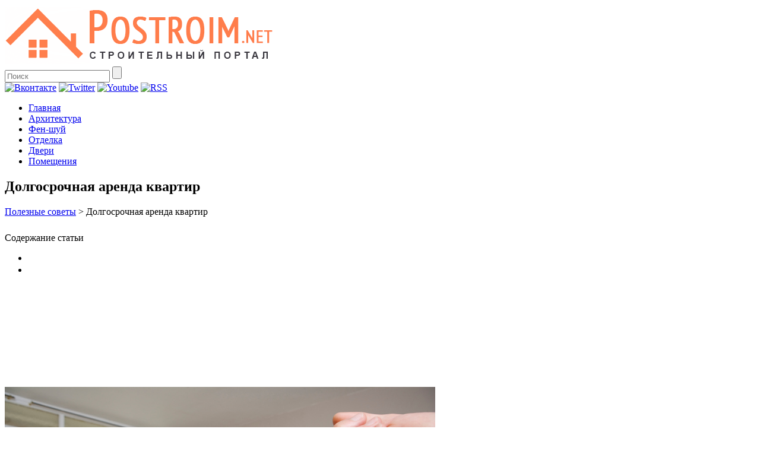

--- FILE ---
content_type: text/html; charset=UTF-8
request_url: https://www.postroim.net/dolgosrochnaya-arenda-kvartir/
body_size: 15723
content:
<!DOCTYPE html> 
<html lang="ru">
<head>
    <meta charset="utf-8">
    <meta name=viewport content="width=device-width, initial-scale=1">
    <title> &raquo; Долгосрочная аренда квартир</title>
        <meta name='robots' content='max-image-preview:large' />
<link rel='dns-prefetch' href='//www.postroim.net' />
		<!-- This site uses the Google Analytics by ExactMetrics plugin v7.19 - Using Analytics tracking - https://www.exactmetrics.com/ -->
		<!-- Примечание: ExactMetrics в настоящее время не настроен на этом сайте. Владелец сайта должен аутентифицироваться в Google Analytics в панели настроек ExactMetrics. -->
					<!-- No tracking code set -->
				<!-- / Google Analytics by ExactMetrics -->
		<link rel='stylesheet' id='wp-block-library-css' href='https://www.postroim.net/wp-includes/css/dist/block-library/style.min.css?ver=6.3.1' type='text/css' media='all' />
<style id='classic-theme-styles-inline-css' type='text/css'>
/*! This file is auto-generated */
.wp-block-button__link{color:#fff;background-color:#32373c;border-radius:9999px;box-shadow:none;text-decoration:none;padding:calc(.667em + 2px) calc(1.333em + 2px);font-size:1.125em}.wp-block-file__button{background:#32373c;color:#fff;text-decoration:none}
</style>
<style id='global-styles-inline-css' type='text/css'>
body{--wp--preset--color--black: #000000;--wp--preset--color--cyan-bluish-gray: #abb8c3;--wp--preset--color--white: #ffffff;--wp--preset--color--pale-pink: #f78da7;--wp--preset--color--vivid-red: #cf2e2e;--wp--preset--color--luminous-vivid-orange: #ff6900;--wp--preset--color--luminous-vivid-amber: #fcb900;--wp--preset--color--light-green-cyan: #7bdcb5;--wp--preset--color--vivid-green-cyan: #00d084;--wp--preset--color--pale-cyan-blue: #8ed1fc;--wp--preset--color--vivid-cyan-blue: #0693e3;--wp--preset--color--vivid-purple: #9b51e0;--wp--preset--gradient--vivid-cyan-blue-to-vivid-purple: linear-gradient(135deg,rgba(6,147,227,1) 0%,rgb(155,81,224) 100%);--wp--preset--gradient--light-green-cyan-to-vivid-green-cyan: linear-gradient(135deg,rgb(122,220,180) 0%,rgb(0,208,130) 100%);--wp--preset--gradient--luminous-vivid-amber-to-luminous-vivid-orange: linear-gradient(135deg,rgba(252,185,0,1) 0%,rgba(255,105,0,1) 100%);--wp--preset--gradient--luminous-vivid-orange-to-vivid-red: linear-gradient(135deg,rgba(255,105,0,1) 0%,rgb(207,46,46) 100%);--wp--preset--gradient--very-light-gray-to-cyan-bluish-gray: linear-gradient(135deg,rgb(238,238,238) 0%,rgb(169,184,195) 100%);--wp--preset--gradient--cool-to-warm-spectrum: linear-gradient(135deg,rgb(74,234,220) 0%,rgb(151,120,209) 20%,rgb(207,42,186) 40%,rgb(238,44,130) 60%,rgb(251,105,98) 80%,rgb(254,248,76) 100%);--wp--preset--gradient--blush-light-purple: linear-gradient(135deg,rgb(255,206,236) 0%,rgb(152,150,240) 100%);--wp--preset--gradient--blush-bordeaux: linear-gradient(135deg,rgb(254,205,165) 0%,rgb(254,45,45) 50%,rgb(107,0,62) 100%);--wp--preset--gradient--luminous-dusk: linear-gradient(135deg,rgb(255,203,112) 0%,rgb(199,81,192) 50%,rgb(65,88,208) 100%);--wp--preset--gradient--pale-ocean: linear-gradient(135deg,rgb(255,245,203) 0%,rgb(182,227,212) 50%,rgb(51,167,181) 100%);--wp--preset--gradient--electric-grass: linear-gradient(135deg,rgb(202,248,128) 0%,rgb(113,206,126) 100%);--wp--preset--gradient--midnight: linear-gradient(135deg,rgb(2,3,129) 0%,rgb(40,116,252) 100%);--wp--preset--font-size--small: 13px;--wp--preset--font-size--medium: 20px;--wp--preset--font-size--large: 36px;--wp--preset--font-size--x-large: 42px;--wp--preset--spacing--20: 0.44rem;--wp--preset--spacing--30: 0.67rem;--wp--preset--spacing--40: 1rem;--wp--preset--spacing--50: 1.5rem;--wp--preset--spacing--60: 2.25rem;--wp--preset--spacing--70: 3.38rem;--wp--preset--spacing--80: 5.06rem;--wp--preset--shadow--natural: 6px 6px 9px rgba(0, 0, 0, 0.2);--wp--preset--shadow--deep: 12px 12px 50px rgba(0, 0, 0, 0.4);--wp--preset--shadow--sharp: 6px 6px 0px rgba(0, 0, 0, 0.2);--wp--preset--shadow--outlined: 6px 6px 0px -3px rgba(255, 255, 255, 1), 6px 6px rgba(0, 0, 0, 1);--wp--preset--shadow--crisp: 6px 6px 0px rgba(0, 0, 0, 1);}:where(.is-layout-flex){gap: 0.5em;}:where(.is-layout-grid){gap: 0.5em;}body .is-layout-flow > .alignleft{float: left;margin-inline-start: 0;margin-inline-end: 2em;}body .is-layout-flow > .alignright{float: right;margin-inline-start: 2em;margin-inline-end: 0;}body .is-layout-flow > .aligncenter{margin-left: auto !important;margin-right: auto !important;}body .is-layout-constrained > .alignleft{float: left;margin-inline-start: 0;margin-inline-end: 2em;}body .is-layout-constrained > .alignright{float: right;margin-inline-start: 2em;margin-inline-end: 0;}body .is-layout-constrained > .aligncenter{margin-left: auto !important;margin-right: auto !important;}body .is-layout-constrained > :where(:not(.alignleft):not(.alignright):not(.alignfull)){max-width: var(--wp--style--global--content-size);margin-left: auto !important;margin-right: auto !important;}body .is-layout-constrained > .alignwide{max-width: var(--wp--style--global--wide-size);}body .is-layout-flex{display: flex;}body .is-layout-flex{flex-wrap: wrap;align-items: center;}body .is-layout-flex > *{margin: 0;}body .is-layout-grid{display: grid;}body .is-layout-grid > *{margin: 0;}:where(.wp-block-columns.is-layout-flex){gap: 2em;}:where(.wp-block-columns.is-layout-grid){gap: 2em;}:where(.wp-block-post-template.is-layout-flex){gap: 1.25em;}:where(.wp-block-post-template.is-layout-grid){gap: 1.25em;}.has-black-color{color: var(--wp--preset--color--black) !important;}.has-cyan-bluish-gray-color{color: var(--wp--preset--color--cyan-bluish-gray) !important;}.has-white-color{color: var(--wp--preset--color--white) !important;}.has-pale-pink-color{color: var(--wp--preset--color--pale-pink) !important;}.has-vivid-red-color{color: var(--wp--preset--color--vivid-red) !important;}.has-luminous-vivid-orange-color{color: var(--wp--preset--color--luminous-vivid-orange) !important;}.has-luminous-vivid-amber-color{color: var(--wp--preset--color--luminous-vivid-amber) !important;}.has-light-green-cyan-color{color: var(--wp--preset--color--light-green-cyan) !important;}.has-vivid-green-cyan-color{color: var(--wp--preset--color--vivid-green-cyan) !important;}.has-pale-cyan-blue-color{color: var(--wp--preset--color--pale-cyan-blue) !important;}.has-vivid-cyan-blue-color{color: var(--wp--preset--color--vivid-cyan-blue) !important;}.has-vivid-purple-color{color: var(--wp--preset--color--vivid-purple) !important;}.has-black-background-color{background-color: var(--wp--preset--color--black) !important;}.has-cyan-bluish-gray-background-color{background-color: var(--wp--preset--color--cyan-bluish-gray) !important;}.has-white-background-color{background-color: var(--wp--preset--color--white) !important;}.has-pale-pink-background-color{background-color: var(--wp--preset--color--pale-pink) !important;}.has-vivid-red-background-color{background-color: var(--wp--preset--color--vivid-red) !important;}.has-luminous-vivid-orange-background-color{background-color: var(--wp--preset--color--luminous-vivid-orange) !important;}.has-luminous-vivid-amber-background-color{background-color: var(--wp--preset--color--luminous-vivid-amber) !important;}.has-light-green-cyan-background-color{background-color: var(--wp--preset--color--light-green-cyan) !important;}.has-vivid-green-cyan-background-color{background-color: var(--wp--preset--color--vivid-green-cyan) !important;}.has-pale-cyan-blue-background-color{background-color: var(--wp--preset--color--pale-cyan-blue) !important;}.has-vivid-cyan-blue-background-color{background-color: var(--wp--preset--color--vivid-cyan-blue) !important;}.has-vivid-purple-background-color{background-color: var(--wp--preset--color--vivid-purple) !important;}.has-black-border-color{border-color: var(--wp--preset--color--black) !important;}.has-cyan-bluish-gray-border-color{border-color: var(--wp--preset--color--cyan-bluish-gray) !important;}.has-white-border-color{border-color: var(--wp--preset--color--white) !important;}.has-pale-pink-border-color{border-color: var(--wp--preset--color--pale-pink) !important;}.has-vivid-red-border-color{border-color: var(--wp--preset--color--vivid-red) !important;}.has-luminous-vivid-orange-border-color{border-color: var(--wp--preset--color--luminous-vivid-orange) !important;}.has-luminous-vivid-amber-border-color{border-color: var(--wp--preset--color--luminous-vivid-amber) !important;}.has-light-green-cyan-border-color{border-color: var(--wp--preset--color--light-green-cyan) !important;}.has-vivid-green-cyan-border-color{border-color: var(--wp--preset--color--vivid-green-cyan) !important;}.has-pale-cyan-blue-border-color{border-color: var(--wp--preset--color--pale-cyan-blue) !important;}.has-vivid-cyan-blue-border-color{border-color: var(--wp--preset--color--vivid-cyan-blue) !important;}.has-vivid-purple-border-color{border-color: var(--wp--preset--color--vivid-purple) !important;}.has-vivid-cyan-blue-to-vivid-purple-gradient-background{background: var(--wp--preset--gradient--vivid-cyan-blue-to-vivid-purple) !important;}.has-light-green-cyan-to-vivid-green-cyan-gradient-background{background: var(--wp--preset--gradient--light-green-cyan-to-vivid-green-cyan) !important;}.has-luminous-vivid-amber-to-luminous-vivid-orange-gradient-background{background: var(--wp--preset--gradient--luminous-vivid-amber-to-luminous-vivid-orange) !important;}.has-luminous-vivid-orange-to-vivid-red-gradient-background{background: var(--wp--preset--gradient--luminous-vivid-orange-to-vivid-red) !important;}.has-very-light-gray-to-cyan-bluish-gray-gradient-background{background: var(--wp--preset--gradient--very-light-gray-to-cyan-bluish-gray) !important;}.has-cool-to-warm-spectrum-gradient-background{background: var(--wp--preset--gradient--cool-to-warm-spectrum) !important;}.has-blush-light-purple-gradient-background{background: var(--wp--preset--gradient--blush-light-purple) !important;}.has-blush-bordeaux-gradient-background{background: var(--wp--preset--gradient--blush-bordeaux) !important;}.has-luminous-dusk-gradient-background{background: var(--wp--preset--gradient--luminous-dusk) !important;}.has-pale-ocean-gradient-background{background: var(--wp--preset--gradient--pale-ocean) !important;}.has-electric-grass-gradient-background{background: var(--wp--preset--gradient--electric-grass) !important;}.has-midnight-gradient-background{background: var(--wp--preset--gradient--midnight) !important;}.has-small-font-size{font-size: var(--wp--preset--font-size--small) !important;}.has-medium-font-size{font-size: var(--wp--preset--font-size--medium) !important;}.has-large-font-size{font-size: var(--wp--preset--font-size--large) !important;}.has-x-large-font-size{font-size: var(--wp--preset--font-size--x-large) !important;}
.wp-block-navigation a:where(:not(.wp-element-button)){color: inherit;}
:where(.wp-block-post-template.is-layout-flex){gap: 1.25em;}:where(.wp-block-post-template.is-layout-grid){gap: 1.25em;}
:where(.wp-block-columns.is-layout-flex){gap: 2em;}:where(.wp-block-columns.is-layout-grid){gap: 2em;}
.wp-block-pullquote{font-size: 1.5em;line-height: 1.6;}
</style>
<link rel='stylesheet' id='rpt_front_style-css' href='https://www.postroim.net/wp-content/plugins/related-posts-thumbnails/assets/css/front.css?ver=1.9.0' type='text/css' media='all' />
<link rel='stylesheet' id='toc-screen-css' href='https://www.postroim.net/wp-content/plugins/table-of-contents-plus/screen.min.css?ver=2302' type='text/css' media='all' />
<style id='toc-screen-inline-css' type='text/css'>
div#toc_container ul li {font-size: 105%;}
</style>
<link rel='stylesheet' id='dashicons-css' href='https://www.postroim.net/wp-includes/css/dashicons.min.css?ver=6.3.1' type='text/css' media='all' />
<link rel='stylesheet' id='theme-fonts-css' href='https://www.postroim.net/wp-content/themes/postroim_new/assets/css/fonts.css?ver=1.0.0' type='text/css' media='all' />
<link rel='stylesheet' id='theme-css' href='https://www.postroim.net/wp-content/themes/postroim_new/assets/css/theme.css?ver=1.0.0' type='text/css' media='all' />
<link rel='stylesheet' id='theme-responsive-css' href='https://www.postroim.net/wp-content/themes/postroim_new/assets/css/responsive.css?ver=1.0.0' type='text/css' media='all' />
<link rel='stylesheet' id='jquery.lightbox.min.css-css' href='https://www.postroim.net/wp-content/plugins/wp-jquery-lightbox/styles/lightbox.min.ru_RU.css?ver=1.4.8.2' type='text/css' media='all' />
<script type='text/javascript' src='//ajax.googleapis.com/ajax/libs/jquery/1/jquery.min.js?ver=6.3.1' id='jquery-core-js'></script>
<script type='text/javascript' src='https://www.postroim.net/wp-includes/js/jquery/jquery-migrate.min.js?ver=3.4.1' id='jquery-migrate-js'></script>
<script type='text/javascript' src='https://www.postroim.net/wp-content/themes/postroim_new/assets/js/theme.js?ver=6.3.1' id='theme-js'></script>
<link rel="https://api.w.org/" href="https://www.postroim.net/wp-json/" /><link rel="alternate" type="application/json" href="https://www.postroim.net/wp-json/wp/v2/posts/2306" /><link rel="canonical" href="https://www.postroim.net/dolgosrochnaya-arenda-kvartir/" />
<link rel='shortlink' href='https://www.postroim.net/?p=2306' />
<link rel="alternate" type="application/json+oembed" href="https://www.postroim.net/wp-json/oembed/1.0/embed?url=https%3A%2F%2Fwww.postroim.net%2Fdolgosrochnaya-arenda-kvartir%2F" />
<link rel="alternate" type="text/xml+oembed" href="https://www.postroim.net/wp-json/oembed/1.0/embed?url=https%3A%2F%2Fwww.postroim.net%2Fdolgosrochnaya-arenda-kvartir%2F&#038;format=xml" />
<script type='text/javascript'>
var e_mailit_config = {display_counter:false,follow_services:{},thanks_message:'Thanks for sharing!',mobile_bar:true,after_share_dialog:true,display_ads:true,hover_pinit:false,open_on:'onclick',emailit_branding:true,notrack:false,headline:[]};(function() {	var b=document.createElement('script');	
                        b.type='text/javascript';b.async=true;
	
                        b.src='//www.e-mailit.com/widget/menu3x/js/button.js';
	
                        var c=document.getElementsByTagName('head')[0];	c.appendChild(b) })()</script>
			<style>
			#related_posts_thumbnails li{
				border-right: 1px solid #DDDDDD;
				background-color: #FFFFFF			}
			#related_posts_thumbnails li:hover{
				background-color: #EEEEEF;
			}
			.relpost_content{
				font-size:	12px;
				color: 		#333333;
			}
			.relpost-block-single{
				background-color: #FFFFFF;
				border-right: 1px solid  #DDDDDD;
				border-left: 1px solid  #DDDDDD;
				margin-right: -1px;
			}
			.relpost-block-single:hover{
				background-color: #EEEEEF;
			}
		</style>

	
<!-- Open Graph Meta Data by WP-Open-Graph plugin-->
<meta property="og:site_name" content="Postroim.net" />
<meta property="og:locale" content="ru_ru" />
<meta property="og:type" content="article" />
<meta property="og:image:width" content="" />
<meta property="og:image:height" content="" />
<meta property="og:image" content="https://www.postroim.net/wp-content/uploads/2016/04/7589f0585ce54a18b3d4fdd1d0f4cfb0.jpg" />
<meta property="og:title" content="Долгосрочная аренда квартир" />
<meta property="og:url" content="https://www.postroim.net/dolgosrochnaya-arenda-kvartir/" />
<meta property="og:description" content="Содержание статьи С ростом больших городов намного увеличивается спрос на временное жилье, где люди могли бы жить, пока работают и зарабатывают денежные средства. Конечно же при этом очень важно отметить, что аренда квартиры несложная операция, любой владелец квартиры может дать объявление в интернете или в газете, и тогда получить много откликов. Но следует отметить, что долгосрочную аренду предоставляют не все владельцы квартир, и все зависит от того, насколько готов владелец квартиры к предоставлению жилья и на какой срок. Условия аренды Если арендатор полностью подходит для владельца квартиры, то он может получить в аренду жилплощадь на длительное время, но все же чем больше города, тем больше желающих получить жилплощадь во временное..." />
<!-- /Open Graph Meta Data -->
<style type="text/css">.recentcomments a{display:inline !important;padding:0 !important;margin:0 !important;}</style><style type="text/css" media="screen">body{position:relative}#dynamic-to-top{display:none;overflow:hidden;width:auto;z-index:90;position:fixed;bottom:20px;right:20px;top:auto;left:auto;font-family:sans-serif;font-size:1em;color:#fff;text-decoration:none;padding:17px 16px;border:1px solid #000;background:#272727;-webkit-background-origin:border;-moz-background-origin:border;-icab-background-origin:border;-khtml-background-origin:border;-o-background-origin:border;background-origin:border;-webkit-background-clip:padding-box;-moz-background-clip:padding-box;-icab-background-clip:padding-box;-khtml-background-clip:padding-box;-o-background-clip:padding-box;background-clip:padding-box;-webkit-box-shadow:0 1px 3px rgba( 0, 0, 0, 0.4 ), inset 0 0 0 1px rgba( 0, 0, 0, 0.2 ), inset 0 1px 0 rgba( 255, 255, 255, .4 ), inset 0 10px 10px rgba( 255, 255, 255, .1 );-ms-box-shadow:0 1px 3px rgba( 0, 0, 0, 0.4 ), inset 0 0 0 1px rgba( 0, 0, 0, 0.2 ), inset 0 1px 0 rgba( 255, 255, 255, .4 ), inset 0 10px 10px rgba( 255, 255, 255, .1 );-moz-box-shadow:0 1px 3px rgba( 0, 0, 0, 0.4 ), inset 0 0 0 1px rgba( 0, 0, 0, 0.2 ), inset 0 1px 0 rgba( 255, 255, 255, .4 ), inset 0 10px 10px rgba( 255, 255, 255, .1 );-o-box-shadow:0 1px 3px rgba( 0, 0, 0, 0.4 ), inset 0 0 0 1px rgba( 0, 0, 0, 0.2 ), inset 0 1px 0 rgba( 255, 255, 255, .4 ), inset 0 10px 10px rgba( 255, 255, 255, .1 );-khtml-box-shadow:0 1px 3px rgba( 0, 0, 0, 0.4 ), inset 0 0 0 1px rgba( 0, 0, 0, 0.2 ), inset 0 1px 0 rgba( 255, 255, 255, .4 ), inset 0 10px 10px rgba( 255, 255, 255, .1 );-icab-box-shadow:0 1px 3px rgba( 0, 0, 0, 0.4 ), inset 0 0 0 1px rgba( 0, 0, 0, 0.2 ), inset 0 1px 0 rgba( 255, 255, 255, .4 ), inset 0 10px 10px rgba( 255, 255, 255, .1 );box-shadow:0 1px 3px rgba( 0, 0, 0, 0.4 ), inset 0 0 0 1px rgba( 0, 0, 0, 0.2 ), inset 0 1px 0 rgba( 255, 255, 255, .4 ), inset 0 10px 10px rgba( 255, 255, 255, .1 );-webkit-border-radius:30px;-moz-border-radius:30px;-icab-border-radius:30px;-khtml-border-radius:30px;border-radius:30px}#dynamic-to-top:hover{background:#4e9c9c;background:#272727 -webkit-gradient( linear, 0% 0%, 0% 100%, from( rgba( 255, 255, 255, .2 ) ), to( rgba( 0, 0, 0, 0 ) ) );background:#272727 -webkit-linear-gradient( top, rgba( 255, 255, 255, .2 ), rgba( 0, 0, 0, 0 ) );background:#272727 -khtml-linear-gradient( top, rgba( 255, 255, 255, .2 ), rgba( 0, 0, 0, 0 ) );background:#272727 -moz-linear-gradient( top, rgba( 255, 255, 255, .2 ), rgba( 0, 0, 0, 0 ) );background:#272727 -o-linear-gradient( top, rgba( 255, 255, 255, .2 ), rgba( 0, 0, 0, 0 ) );background:#272727 -ms-linear-gradient( top, rgba( 255, 255, 255, .2 ), rgba( 0, 0, 0, 0 ) );background:#272727 -icab-linear-gradient( top, rgba( 255, 255, 255, .2 ), rgba( 0, 0, 0, 0 ) );background:#272727 linear-gradient( top, rgba( 255, 255, 255, .2 ), rgba( 0, 0, 0, 0 ) );cursor:pointer}#dynamic-to-top:active{background:#272727;background:#272727 -webkit-gradient( linear, 0% 0%, 0% 100%, from( rgba( 0, 0, 0, .3 ) ), to( rgba( 0, 0, 0, 0 ) ) );background:#272727 -webkit-linear-gradient( top, rgba( 0, 0, 0, .1 ), rgba( 0, 0, 0, 0 ) );background:#272727 -moz-linear-gradient( top, rgba( 0, 0, 0, .1 ), rgba( 0, 0, 0, 0 ) );background:#272727 -khtml-linear-gradient( top, rgba( 0, 0, 0, .1 ), rgba( 0, 0, 0, 0 ) );background:#272727 -o-linear-gradient( top, rgba( 0, 0, 0, .1 ), rgba( 0, 0, 0, 0 ) );background:#272727 -ms-linear-gradient( top, rgba( 0, 0, 0, .1 ), rgba( 0, 0, 0, 0 ) );background:#272727 -icab-linear-gradient( top, rgba( 0, 0, 0, .1 ), rgba( 0, 0, 0, 0 ) );background:#272727 linear-gradient( top, rgba( 0, 0, 0, .1 ), rgba( 0, 0, 0, 0 ) )}#dynamic-to-top,#dynamic-to-top:active,#dynamic-to-top:focus,#dynamic-to-top:hover{outline:none}#dynamic-to-top span{display:block;overflow:hidden;width:14px;height:12px;background:url( https://www.postroim.net/wp-content/plugins/dynamic-to-top/css/images/up.png )no-repeat center center}</style><!-- Yandex.Metrika counter -->
<script type="text/javascript">
    (function (d, w, c) {
        (w[c] = w[c] || []).push(function() {
            try {
                w.yaCounter42959164 = new Ya.Metrika({
                    id:42959164,
                    clickmap:true,
                    trackLinks:true,
                    accurateTrackBounce:true,
                    webvisor:true
                });
            } catch(e) { }
        });

        var n = d.getElementsByTagName("script")[0],
            s = d.createElement("script"),
            f = function () { n.parentNode.insertBefore(s, n); };
        s.type = "text/javascript";
        s.async = true;
        s.src = "https://mc.yandex.ru/metrika/watch.js";

        if (w.opera == "[object Opera]") {
            d.addEventListener("DOMContentLoaded", f, false);
        } else { f(); }
    })(document, window, "yandex_metrika_callbacks");
</script>
<noscript><div><img src="https://mc.yandex.ru/watch/42959164" style="position:absolute; left:-9999px;" alt="" /></div></noscript>
<!-- /Yandex.Metrika counter --><style type="text/css">/** Mega Menu CSS: fs **/</style>
    <!--[if lt IE 9]>
      <script src="//html5shim.googlecode.com/svn/trunk/html5.js"></script>
    <![endif]-->
    <link rel="icon" href="https://www.postroim.net/wp-content/themes/postroim_new/favicon.png" type="image/x-icon" />
    <link rel="shortcut icon" href="https://www.postroim.net/wp-content/themes/postroim_new/favicon.png" type="image/x-icon" />


</head>
<body>
    <header>
        <div class="container">
                        <a href="https://www.postroim.net" title="Postroim.net" class="logo">
                <img src="/wp-content/uploads/2015/07/logo1.png" alt="Postroim.net">
            </a>
                        <div class="head-right">
                <div class="head-search clearfix">
                    <form action="https://www.postroim.net/" method="GET">
                        <input type="text" placeholder="Поиск" name="s" />
                        <input type="submit" value="" title="Поиск" />
                    </form>
                </div> <!-- /.head-search -->
                <div class="social">
                    <a href="http://vk.com/" title="Вконтакте" target="_blank" rel="nofollow"><img src="https://www.postroim.net/wp-content/themes/postroim_new/assets/images/ico-vk.png" alt="Вконтакте"></a>                    <a href="http://twitter.com/" title="Twitter" target="_blank" rel="nofollow"><img src="https://www.postroim.net/wp-content/themes/postroim_new/assets/images/ico-tw.png" alt="Twitter"></a>                    <a href="http://youtube.com/" title="Youtube" target="_blank" rel="nofollow"><img src="https://www.postroim.net/wp-content/themes/postroim_new/assets/images/ico-you.png" alt="Youtube"></a>                    <a href="http://www.postroim.net/feed/" title="RSS"><img src="https://www.postroim.net/wp-content/themes/postroim_new/assets/images/ico-rss.png" alt="RSS"></a>                </div> <!-- /.social -->
            </div> <!-- /.head-right -->
        </div> <!-- /.container -->
    </header>
    <nav class="main-nav">
        <ul id="Меню 1" class="menu"><li id="menu-item-8" class="menu-item menu-item-type-custom menu-item-object-custom menu-item-home"><a title="Главная" href="http://www.postroim.net/">Главная</a></li>
<li id="menu-item-118" class="menu-item menu-item-type-taxonomy menu-item-object-category"><a title="Архитектура" href="https://www.postroim.net/category/arxitektura/">Архитектура</a></li>
<li id="menu-item-292" class="menu-item menu-item-type-taxonomy menu-item-object-category"><a title="Фен-шуй" href="https://www.postroim.net/category/fen-shuj/">Фен-шуй</a></li>
<li id="menu-item-197" class="menu-item menu-item-type-taxonomy menu-item-object-category"><a title="Отделка" href="https://www.postroim.net/category/otdelka/">Отделка</a></li>
<li id="menu-item-1193" class="menu-item menu-item-type-taxonomy menu-item-object-category"><a title="Двери" href="https://www.postroim.net/category/door/">Двери</a></li>
<li id="menu-item-48" class="menu-item menu-item-type-taxonomy menu-item-object-category"><a title="Помещения" href="https://www.postroim.net/category/premises/">Помещения</a></li>
</ul>    </nav>
    <div class="content-wrap clearfix container">
        <div class="content">

<article>
	<h1>Долгосрочная аренда квартир</h1>
<div class="breadcrumb" style="padding-bottom: 10px;">


<!-- Breadcrumb NavXT 7.2.0 -->
<span typeof="v:Breadcrumb"><a rel="v:url" property="v:title" title="Перейти к рубрике Полезные советы" href="https://www.postroim.net/category/tips/" class="taxonomy category">Полезные советы</a></span> &gt; <span typeof="v:Breadcrumb"><span property="v:title">Долгосрочная аренда квартир</span></span>
</div>
    		<!--?php the_post_thumbnail( 'thumb-680x455'); ?-->
    	<div id="toc_container" class="no_bullets"><p class="toc_title">Содержание статьи</p><ul class="toc_list"><li></li><li></li></ul></div>
<div class="64614075ee4f0fa93ec260f12cd8fcf9" data-index="4" style="float: none; margin:10px 0 10px 0; text-align:center;">
<script async src="//pagead2.googlesyndication.com/pagead/js/adsbygoogle.js"></script>
<!-- Postroim-6-580x300 -->
<ins class="adsbygoogle"
     style="display:inline-block;width:700px;height:150px"
     data-ad-client="ca-pub-7328057624108649"
     data-ad-slot="4133740812"></ins>
<script>
(adsbygoogle = window.adsbygoogle || []).push({});
</script>
</div>
<p><a href="https://www.postroim.net/wp-content/uploads/2016/04/7589f0585ce54a18b3d4fdd1d0f4cfb0.jpg" rel="lightbox[2306]"><img decoding="async" fetchpriority="high" class="aligncenter size-full wp-image-2307" src="https://www.postroim.net/wp-content/uploads/2016/04/7589f0585ce54a18b3d4fdd1d0f4cfb0.jpg" alt="аренда квартир" width="725" height="483" srcset="https://www.postroim.net/wp-content/uploads/2016/04/7589f0585ce54a18b3d4fdd1d0f4cfb0.jpg 725w, https://www.postroim.net/wp-content/uploads/2016/04/7589f0585ce54a18b3d4fdd1d0f4cfb0-300x200.jpg 300w, https://www.postroim.net/wp-content/uploads/2016/04/7589f0585ce54a18b3d4fdd1d0f4cfb0-210x140.jpg 210w" sizes="(max-width: 725px) 100vw, 725px" /></a></p>
<p>С ростом больших городов намного увеличивается спрос на временное жилье, где люди могли бы жить, пока работают и зарабатывают денежные средства. Конечно же при этом очень важно отметить, что аренда квартиры несложная операция, любой владелец квартиры может дать объявление в интернете или в газете, и тогда получить много откликов. Но следует отметить, что долгосрочную аренду предоставляют не все владельцы квартир, и все зависит от того, насколько готов владелец квартиры к предоставлению жилья и на какой срок.</p>
<h3><span id="i"><span style="color: #ff0000;">Условия аренды</span></span></h3>
<p>Если арендатор полностью подходит для владельца квартиры, то он может получить в аренду жилплощадь на длительное время, но все же чем больше города, тем больше желающих получить жилплощадь во временное пользование, а значит не всегда можно по стандартной цене получить жилье. Конечно при выборе жилья в аренду нужно учитывать ряд особенностей данного процесса. Первым наперво нужно ознакомиться с ценой и самой квартирой, затем в обязательном порядке ознакомиться с документами на владение квартирой, только тогда можно будет смело быть уверенным, что аренда будет правомочной. Перейдя <span style="color: #ff0000;"><a style="color: #ff0000;" href="http://kirovograd.mesto.ua/rent/">по ссылке</a></span>, можно найти достаточно большое количество квартир в долгосрочную аренду по доступным ценам. И конечно же все чаще в наше время люди стараются заключить договор аренды между арендатором и владельцем квартиры, тем более если жилец новый, такой подход в большей степени удовлетворяет обе стороны.</p>
<h3><span id="i-2"><span style="color: #ff0000;">Как оформлять договор аренды жилья на долгосрочный период</span></span></h3>
<p>Тем более налог на сдачу квартиры в наем сейчас достаточно низок, и владельцу квартиры лишний раз перестраховаться совсем не мешало бы, точно так же как и арендатору, который только с договором может быть уверенным, что придя домой, на снимаемую квартиру, он не увидит новый замок, и свои больше уже не увидит никогда. Доказать без договора что-либо практически не реально, а потому все чаще люди стараются заключать договор аренды, особенно когда речь заходит о долгосрочной аренде жилья. Следует так же отдельно заметить, что договор аренды должен заключаться в присутствии юриста, а не просто в домашних условиях, только тогда он будет иметь юридическую силу, и в договоре на долгосрочную аренду квартиры должно указываться все, что касается арендатора и владельца квартиры. Договор не должен быть написан только про обязанности арендатора, но должен учитывать и права и обязанности владельца квартиры.</p>
<div class="64614075ee4f0fa93ec260f12cd8fcf9" data-index="1" style="float: none; margin:10px 0 10px 0; text-align:center;">
<script async src="//pagead2.googlesyndication.com/pagead/js/adsbygoogle.js"></script>
<!-- Postroim-3-580x300 -->
<ins class="adsbygoogle"
     style="display:inline-block;width:580px;height:300px"
     data-ad-client="ca-pub-7328057624108649"
     data-ad-slot="8703541219"></ins>
<script>
(adsbygoogle = window.adsbygoogle || []).push({});
</script>
</div>

<div style="font-size: 0px; height: 0px; line-height: 0px; margin: 0; padding: 0; clear: both;"></div><!-- relpost-thumb-wrapper --><div class="relpost-thumb-wrapper"><!-- filter-class --><div class="relpost-thumb-container">Читайте также:<div style="clear: both"></div><div style="clear: both"></div><!-- relpost-block-container --><div class="relpost-block-container"><a href="https://www.postroim.net/kak-vizualno-sdelat-potolok-vyshe/"class="relpost-block-single" ><div class="relpost-custom-block-single" style="width: 150px; height: 225px;"><div class="relpost-block-single-image" alt="Как визуально сделать потолок выше" style="background: transparent url(https://www.postroim.net/wp-content/uploads/2014/03/Как-визуально-сделать-потолок-выше-150x150.jpg) no-repeat scroll 0% 0%; width: 150px; height: 150px;"></div><div class="relpost-block-single-text"  style="font-family: Arial;  font-size: 12px;  color: #333333;">Как визуально сделать потолок выше</div></div></a><a href="https://www.postroim.net/lazernyj-uroven/"class="relpost-block-single" ><div class="relpost-custom-block-single" style="width: 150px; height: 225px;"><div class="relpost-block-single-image" alt="Лазерный уровень" style="background: transparent url(https://www.postroim.net/wp-content/uploads/2016/09/6a5b2a9ed36257ada873e881cf874abc-150x150.jpg) no-repeat scroll 0% 0%; width: 150px; height: 150px;"></div><div class="relpost-block-single-text"  style="font-family: Arial;  font-size: 12px;  color: #333333;">Лазерный уровень</div></div></a><a href="https://www.postroim.net/priobresti-kachestvennuyu-benzopilu-v-internet-magazine/"class="relpost-block-single" ><div class="relpost-custom-block-single" style="width: 150px; height: 225px;"><div class="relpost-block-single-image" alt="Приобрести качественную бензопилу в интернет-магазине" style="background: transparent url(https://www.postroim.net/wp-content/uploads/2017/07/benzopila-pn-150x150.jpg) no-repeat scroll 0% 0%; width: 150px; height: 150px;"></div><div class="relpost-block-single-text"  style="font-family: Arial;  font-size: 12px;  color: #333333;">Приобрести качественную бензопилу в интернет-магазине</div></div></a><a href="https://www.postroim.net/remont-liftov/"class="relpost-block-single" ><div class="relpost-custom-block-single" style="width: 150px; height: 225px;"><div class="relpost-block-single-image" alt="Ремонт лифтов" style="background: transparent url(https://www.postroim.net/wp-content/uploads/2016/06/f85349d0c2b36f04dd975f19d954cff7-150x150.jpg) no-repeat scroll 0% 0%; width: 150px; height: 150px;"></div><div class="relpost-block-single-text"  style="font-family: Arial;  font-size: 12px;  color: #333333;">Ремонт лифтов</div></div></a></div><!-- close relpost-block-container --><div style="clear: both"></div></div><!-- close filter class --></div><!-- close relpost-thumb-wrapper --><div class="e-mailit_bottom_toolbox"><div class="e-mailit_toolbox circular size32 " data-emailit-url='https://www.postroim.net/dolgosrochnaya-arenda-kvartir/' data-emailit-title='Долгосрочная аренда квартир'>
<div class="e-mailit_btn_Facebook"></div>
<div class="e-mailit_btn_Twitter"></div>
<div class="e-mailit_btn_Send_via_Email"></div>
<div class="e-mailit_btn_Pinterest"></div>
<div class="e-mailit_btn_LinkedIn"></div>
<div class="e-mailit_btn_EMAILiT"></div></div>
</div></article>


<!-- You can start editing here. -->


			<!-- If comments are open, but there are no comments. -->

	
	<div id="respond" class="comment-respond">
		<h3 id="reply-title" class="comment-reply-title">Добавить комментарий</h3><form action="https://www.postroim.net/wp-comments-post.php" method="post" id="commentform" class="comment-form"><p class="comment-notes"><span id="email-notes">Ваш адрес email не будет опубликован.</span> <span class="required-field-message">Обязательные поля помечены <span class="required">*</span></span></p><p class="comment-form-comment"><label for="comment">Комментарий <span class="required">*</span></label> <textarea id="comment" name="comment" cols="45" rows="8" maxlength="65525" required="required"></textarea></p><p class="comment-form-author"><label for="author">Имя <span class="required">*</span></label> <input id="author" name="author" type="text" value="" size="30" maxlength="245" autocomplete="name" required="required" /></p>
<p class="comment-form-email"><label for="email">Email <span class="required">*</span></label> <input id="email" name="email" type="text" value="" size="30" maxlength="100" aria-describedby="email-notes" autocomplete="email" required="required" /></p>
<p class="comment-form-url"><label for="url">Сайт</label> <input id="url" name="url" type="text" value="" size="30" maxlength="200" autocomplete="url" /></p>
<div class="gglcptch gglcptch_v2"><div id="gglcptch_recaptcha_2142597171" class="gglcptch_recaptcha"></div>
				<noscript>
					<div style="width: 302px;">
						<div style="width: 302px; height: 422px; position: relative;">
							<div style="width: 302px; height: 422px; position: absolute;">
								<iframe src="https://www.google.com/recaptcha/api/fallback?k=6LeYwW8UAAAAAPyICnNS9j-oRnlhWntjXtMwGZuc" frameborder="0" scrolling="no" style="width: 302px; height:422px; border-style: none;"></iframe>
							</div>
						</div>
						<div style="border-style: none; bottom: 12px; left: 25px; margin: 0px; padding: 0px; right: 25px; background: #f9f9f9; border: 1px solid #c1c1c1; border-radius: 3px; height: 60px; width: 300px;">
							<textarea id="g-recaptcha-response" name="g-recaptcha-response" class="g-recaptcha-response" style="width: 250px !important; height: 40px !important; border: 1px solid #c1c1c1 !important; margin: 10px 25px !important; padding: 0px !important; resize: none !important;"></textarea>
						</div>
					</div>
				</noscript></div><p class="form-submit"><input name="submit" type="submit" id="submit" class="submit" value="Отправить комментарий" /> <input type='hidden' name='comment_post_ID' value='2306' id='comment_post_ID' />
<input type='hidden' name='comment_parent' id='comment_parent' value='0' />
</p><p style="display: none;"><input type="hidden" id="akismet_comment_nonce" name="akismet_comment_nonce" value="ed2e6625f5" /></p><p style="display: none !important;"><label>&#916;<textarea name="ak_hp_textarea" cols="45" rows="8" maxlength="100"></textarea></label><input type="hidden" id="ak_js_1" name="ak_js" value="5"/><script>document.getElementById( "ak_js_1" ).setAttribute( "value", ( new Date() ).getTime() );</script></p></form>	</div><!-- #respond -->
	

 </div>
<aside>
	<div id="categories-3" class="widget widget_categories"><div class="head2">Категории</div>
			<ul>
					<li class="cat-item cat-item-14"><a href="https://www.postroim.net/category/arxitektura/">Архитектура</a>
</li>
	<li class="cat-item cat-item-116"><a href="https://www.postroim.net/category/aeraciya/">аэрация</a>
</li>
	<li class="cat-item cat-item-93"><a href="https://www.postroim.net/category/premises/balkon-i-lodzhiya/">Балкон и лоджия</a>
</li>
	<li class="cat-item cat-item-48"><a href="https://www.postroim.net/category/baths/">Бани и сауны</a>
</li>
	<li class="cat-item cat-item-74"><a href="https://www.postroim.net/category/materials/beton-i-betonnye-izdeliya/">Бетон и бетонные изделия</a>
</li>
	<li class="cat-item cat-item-59"><a href="https://www.postroim.net/category/premises/bathroom/">Ванная</a>
</li>
	<li class="cat-item cat-item-66"><a href="https://www.postroim.net/category/engineering/ventilation/">Вентиляция</a>
</li>
	<li class="cat-item cat-item-65"><a href="https://www.postroim.net/category/engineering/vodoprovod/">Водопровод</a>
</li>
	<li class="cat-item cat-item-84"><a href="https://www.postroim.net/category/materials/gipsokarton-i-komplektuyushhie/">Гипсокартон и комплектующие</a>
</li>
	<li class="cat-item cat-item-63"><a href="https://www.postroim.net/category/premises/livingroom/">Гостинная</a>
</li>
	<li class="cat-item cat-item-50"><a href="https://www.postroim.net/category/door/">Двери</a>
</li>
	<li class="cat-item cat-item-73"><a href="https://www.postroim.net/category/materials/derevo-i-pilomaterialy/">Дерево и пиломатериалы</a>
</li>
	<li class="cat-item cat-item-62"><a href="https://www.postroim.net/category/premises/children/">Детская</a>
</li>
	<li class="cat-item cat-item-98"><a href="https://www.postroim.net/category/dizajn-interera/">Дизайн интерьера</a>
</li>
	<li class="cat-item cat-item-69"><a href="https://www.postroim.net/category/engineering/drainage/">Дренаж</a>
</li>
	<li class="cat-item cat-item-67"><a href="https://www.postroim.net/category/engineering/dimohod/">Дымоходы</a>
</li>
	<li class="cat-item cat-item-90"><a href="https://www.postroim.net/category/materials/izolyacionnye-materialy/">Изоляционные материалы</a>
</li>
	<li class="cat-item cat-item-45"><a href="https://www.postroim.net/category/isolation/">Изоляция</a>
</li>
	<li class="cat-item cat-item-44"><a href="https://www.postroim.net/category/engineering/">Инженерные системы</a>
</li>
	<li class="cat-item cat-item-43"><a href="https://www.postroim.net/category/tools/">Инструмент</a>
</li>
	<li class="cat-item cat-item-89"><a href="https://www.postroim.net/category/materials/kamen/">Камень и кирпич</a>
</li>
	<li class="cat-item cat-item-68"><a href="https://www.postroim.net/category/engineering/kanalizatsiya/">Канализация</a>
</li>
	<li class="cat-item cat-item-75"><a href="https://www.postroim.net/category/materials/klei-i-stroitelnye-rastvory/">Клеи и строительные растворы</a>
</li>
	<li class="cat-item cat-item-77"><a href="https://www.postroim.net/category/materials/krovelnye-materialy/">Кровельные материалы</a>
</li>
	<li class="cat-item cat-item-91"><a href="https://www.postroim.net/category/engineering/krovlya/">Кровля</a>
</li>
	<li class="cat-item cat-item-61"><a href="https://www.postroim.net/category/premises/kitchen/">Кухня</a>
</li>
	<li class="cat-item cat-item-46"><a href="https://www.postroim.net/category/landscaping/">Ландшафтный дизайн</a>
</li>
	<li class="cat-item cat-item-106"><a href="https://www.postroim.net/category/lestnicy/">Лестницы</a>
</li>
	<li class="cat-item cat-item-96"><a href="https://www.postroim.net/category/materials/materialy-dlya-potolkov/">Материалы для потолков</a>
</li>
	<li class="cat-item cat-item-79"><a href="https://www.postroim.net/category/materials/metall-i-metalloizdeliya/">Металл и металлоизделия</a>
</li>
	<li class="cat-item cat-item-58"><a href="https://www.postroim.net/category/tools/machine_tool/">Механический инструмент</a>
</li>
	<li class="cat-item cat-item-95"><a href="https://www.postroim.net/category/materials/napolnye-pokrytiya/">Напольные покрытия</a>
</li>
	<li class="cat-item cat-item-78"><a href="https://www.postroim.net/category/materials/oboi-materials/">Обои</a>
</li>
	<li class="cat-item cat-item-49"><a href="https://www.postroim.net/category/window/">Окна</a>
</li>
	<li class="cat-item cat-item-17"><a href="https://www.postroim.net/category/otdelka/">Отделка</a>
</li>
	<li class="cat-item cat-item-97"><a href="https://www.postroim.net/category/engineering/otoplenie/">Отопление</a>
</li>
	<li class="cat-item cat-item-83"><a href="https://www.postroim.net/category/materials/plitka/">Плитка</a>
</li>
	<li class="cat-item cat-item-55"><a href="https://www.postroim.net/category/decorations/wallpapering/">Поклейка обоев</a>
</li>
	<li class="cat-item cat-item-54"><a href="https://www.postroim.net/category/decorations/painting/">Покраска</a>
</li>
	<li class="cat-item cat-item-105"><a href="https://www.postroim.net/category/poleznoe/">Полезное</a>
</li>
	<li class="cat-item cat-item-51"><a href="https://www.postroim.net/category/tips/">Полезные советы</a>
</li>
	<li class="cat-item cat-item-94"><a href="https://www.postroim.net/category/decorations/rabota-s-polom/">Работа с полом</a>
</li>
	<li class="cat-item cat-item-47"><a href="https://www.postroim.net/category/calculations/">Расчеты</a>
</li>
	<li class="cat-item cat-item-107"><a href="https://www.postroim.net/category/remont-bytovoj-texniki/">Ремонт бытовой техники</a>
</li>
	<li class="cat-item cat-item-39"><a href="https://www.postroim.net/category/decorations/">Ремонт и отделка</a>
</li>
	<li class="cat-item cat-item-57"><a href="https://www.postroim.net/category/tools/hand_tools/">Ручной инструмент</a>
</li>
	<li class="cat-item cat-item-76"><a href="https://www.postroim.net/category/materials/sajding/">Сайдинг</a>
</li>
	<li class="cat-item cat-item-64"><a href="https://www.postroim.net/category/premises/bedroom/">Спальня</a>
</li>
	<li class="cat-item cat-item-81"><a href="https://www.postroim.net/category/materials/steklo-i-stekloizdeliya/">Стекло и стеклоизделия</a>
</li>
	<li class="cat-item cat-item-87"><a href="https://www.postroim.net/category/materials/stenovye-paneli/">Стеновые панели</a>
</li>
	<li class="cat-item cat-item-42"><a href="https://www.postroim.net/category/materials/">Строительные материалы</a>
</li>
	<li class="cat-item cat-item-38"><a href="https://www.postroim.net/category/construction/">Строительство</a>
</li>
	<li class="cat-item cat-item-82"><a href="https://www.postroim.net/category/materials/truby/">Трубы</a>
</li>
	<li class="cat-item cat-item-60"><a href="https://www.postroim.net/category/premises/toilet/">Туалет</a>
</li>
	<li class="cat-item cat-item-56"><a href="https://www.postroim.net/category/decorations/tiling/">Укладка плитки</a>
</li>
	<li class="cat-item cat-item-85"><a href="https://www.postroim.net/category/materials/utepliteli/">Утеплители</a>
</li>
	<li class="cat-item cat-item-18"><a href="https://www.postroim.net/category/fen-shuj/">Фен-шуй</a>
</li>
	<li class="cat-item cat-item-53"><a href="https://www.postroim.net/category/decorations/caulking/">Шпаклевка</a>
</li>
	<li class="cat-item cat-item-52"><a href="https://www.postroim.net/category/decorations/plaster/">Штукатурка</a>
</li>
	<li class="cat-item cat-item-71"><a href="https://www.postroim.net/category/isolation/noise-insulation/">Шумоизоляция</a>
</li>
	<li class="cat-item cat-item-1"><a href="https://www.postroim.net/category/electrician/">Электрика</a>
</li>
			</ul>

			</div><div class="widget widget-news" id="widget-news-2"><div class="head2">Новости</div><ul>      <li>
        <a href="https://www.postroim.net/sovety-po-oformleniyu-darstvennoj-na-zemelnyj-uchastok/"><img width="65" height="65" src="https://www.postroim.net/wp-content/uploads/2024/06/darstvennaya-150x150.jpg" class="attachment-65x65x1 size-65x65x1 wp-post-image" alt="" decoding="async" /></a>        <div class="head3"><a href="https://www.postroim.net/sovety-po-oformleniyu-darstvennoj-na-zemelnyj-uchastok/" rel="bookmark">Советы по оформлению дарственной на земельный участок</a></div>
        <div class="cat-post">Категория: <a href="https://www.postroim.net/category/tips/" rel="category tag">Полезные советы</a></div>
        <div class="date">25 июня, 2024</div>
        <span class="comment-num"><a href="https://www.postroim.net/sovety-po-oformleniyu-darstvennoj-na-zemelnyj-uchastok/#respond">0</a></span>
      </li>
            <li>
        <a href="https://www.postroim.net/instrumenty-v-worcraft/"><img width="65" height="65" src="https://www.postroim.net/wp-content/uploads/2021/09/pn-123-150x150.jpg" class="attachment-65x65x1 size-65x65x1 wp-post-image" alt="" decoding="async" srcset="https://www.postroim.net/wp-content/uploads/2021/09/pn-123-150x150.jpg 150w, https://www.postroim.net/wp-content/uploads/2021/09/pn-123-300x300.jpg 300w, https://www.postroim.net/wp-content/uploads/2021/09/pn-123.jpg 600w" sizes="(max-width: 65px) 100vw, 65px" /></a>        <div class="head3"><a href="https://www.postroim.net/instrumenty-v-worcraft/" rel="bookmark">Инструменты в Worcraft</a></div>
        <div class="cat-post">Категория: <a href="https://www.postroim.net/category/tips/" rel="category tag">Полезные советы</a></div>
        <div class="date">2 сентября, 2021</div>
        <span class="comment-num"><a href="https://www.postroim.net/instrumenty-v-worcraft/#respond">0</a></span>
      </li>
            <li>
        <a href="https://www.postroim.net/chto-takoe-kadastrovyj-pasport/"><img width="65" height="65" src="https://www.postroim.net/wp-content/uploads/2021/07/Kadastrovii-pasport-pn-150x150.jpg" class="attachment-65x65x1 size-65x65x1 wp-post-image" alt="" decoding="async" loading="lazy" /></a>        <div class="head3"><a href="https://www.postroim.net/chto-takoe-kadastrovyj-pasport/" rel="bookmark">Что такое кадастровый паспорт ?</a></div>
        <div class="cat-post">Категория: <a href="https://www.postroim.net/category/tips/" rel="category tag">Полезные советы</a></div>
        <div class="date">1 июля, 2021</div>
        <span class="comment-num"><a href="https://www.postroim.net/chto-takoe-kadastrovyj-pasport/#respond">0</a></span>
      </li>
            <li>
        <a href="https://www.postroim.net/pravilnyj-vybor-kvartiry-v-2021-godu/"><img width="65" height="65" src="https://www.postroim.net/wp-content/uploads/2021/02/giile-pn-150x150.jpg" class="attachment-65x65x1 size-65x65x1 wp-post-image" alt="" decoding="async" loading="lazy" /></a>        <div class="head3"><a href="https://www.postroim.net/pravilnyj-vybor-kvartiry-v-2021-godu/" rel="bookmark">Правильный выбор квартиры в 2021 году</a></div>
        <div class="cat-post">Категория: <a href="https://www.postroim.net/category/tips/" rel="category tag">Полезные советы</a></div>
        <div class="date">19 февраля, 2021</div>
        <span class="comment-num"><a href="https://www.postroim.net/pravilnyj-vybor-kvartiry-v-2021-godu/#respond">0</a></span>
      </li>
      </ul></div><div id="text-3" class="widget widget_text">			<div class="textwidget"><script async src="//pagead2.googlesyndication.com/pagead/js/adsbygoogle.js"></script>
<!-- Postroim-1-250x400 -->
<ins class="adsbygoogle"
     style="display:inline-block;width:250px;height:400px"
     data-ad-client="ca-pub-7328057624108649"
     data-ad-slot="7226808017"></ins>
<script>
(adsbygoogle = window.adsbygoogle || []).push({});
</script></div>
		</div></aside></div> <!-- /.content-wrap -->
<footer>
    <div class="container clearfix">
        <div class="copy-block">
            <div class="copy">
                © 2017 Postroim.net <span>Все права защищены.</span>            </div>
            <p>
                Любое копирование материалов с сайта разрешено только при наличии активной ссылки на первоисточник.            </p>
        </div> <!-- /.copy-block -->
        <div class="foot-logo"><img src="/wp-content/uploads/2015/07/foot-logo.png" alt="Postroim.net"></div>
        <nav class="foot-nav">
            <ul id="Меню в подвале" class="menu"><li id="menu-item-8" class="menu-item menu-item-type-custom menu-item-object-custom menu-item-home"><a title="Главная" href="http://www.postroim.net/">Главная</a></li>
<li id="menu-item-118" class="menu-item menu-item-type-taxonomy menu-item-object-category"><a title="Архитектура" href="https://www.postroim.net/category/arxitektura/">Архитектура</a></li>
<li id="menu-item-292" class="menu-item menu-item-type-taxonomy menu-item-object-category"><a title="Фен-шуй" href="https://www.postroim.net/category/fen-shuj/">Фен-шуй</a></li>
<li id="menu-item-197" class="menu-item menu-item-type-taxonomy menu-item-object-category"><a title="Отделка" href="https://www.postroim.net/category/otdelka/">Отделка</a></li>
<li id="menu-item-1193" class="menu-item menu-item-type-taxonomy menu-item-object-category"><a title="Двери" href="https://www.postroim.net/category/door/">Двери</a></li>
<li id="menu-item-48" class="menu-item menu-item-type-taxonomy menu-item-object-category"><a title="Помещения" href="https://www.postroim.net/category/premises/">Помещения</a></li>
</ul>        </nav>
    </div> <!-- /.container -->
</footer>
<!-- Yandex.Metrika informer -->
<a href="https://metrika.yandex.ru/stat/?id=42959164&amp;from=informer"
target="_blank" rel="nofollow"><img src="https://informer.yandex.ru/informer/42959164/3_1_FFFFFFFF_EFEFEFFF_0_pageviews"
style="width:88px; height:31px; border:0;" alt="Яндекс.Метрика" title="Яндекс.Метрика: данные за сегодня (просмотры, визиты и уникальные посетители)" class="ym-advanced-informer" data-cid="42959164" data-lang="ru" /></a>
<!-- /Yandex.Metrika informer -->

<!--LiveInternet counter--><script type="text/javascript"><!--
document.write("<a href='//www.liveinternet.ru/click' "+
"target=_blank><img src='//counter.yadro.ru/hit?t52.6;r"+
escape(document.referrer)+((typeof(screen)=="undefined")?"":
";s"+screen.width+"*"+screen.height+"*"+(screen.colorDepth?
screen.colorDepth:screen.pixelDepth))+";u"+escape(document.URL)+
";"+Math.random()+
"' alt='' title='LiveInternet: показано число просмотров и"+
" посетителей за 24 часа' "+
"border='0' width='88' height='31'><\/a>")
//--></script><!--/LiveInternet-->

<p id="back-top" style="display: block;"><a href="#top"></a></p>

<link rel='stylesheet' id='gglcptch-css' href='https://www.postroim.net/wp-content/plugins/google-captcha/css/gglcptch.css?ver=1.73' type='text/css' media='all' />
<script id="jquery-js-after" type="text/javascript">
jQuery(document).ready(function() {
	jQuery(".64614075ee4f0fa93ec260f12cd8fcf9").click(function() {
		jQuery.post(
			"https://www.postroim.net/wp-admin/admin-ajax.php", {
				"action": "quick_adsense_onpost_ad_click",
				"quick_adsense_onpost_ad_index": jQuery(this).attr("data-index"),
				"quick_adsense_nonce": "c647931a5d",
			}, function(response) { }
		);
	});
});
</script>
<script type='text/javascript' src='https://www.postroim.net/wp-content/plugins/table-of-contents-plus/front.min.js?ver=2302' id='toc-front-js'></script>
<script type='text/javascript' id='q2w3_fixed_widget-js-extra'>
/* <![CDATA[ */
var q2w3_sidebar_options = [{"sidebar":"sidebar-1","use_sticky_position":false,"margin_top":10,"margin_bottom":0,"stop_elements_selectors":"","screen_max_width":0,"screen_max_height":0,"widgets":["#text-3"]}];
/* ]]> */
</script>
<script type='text/javascript' src='https://www.postroim.net/wp-content/plugins/q2w3-fixed-widget/js/frontend.min.js?ver=6.2.3' id='q2w3_fixed_widget-js'></script>
<script type='text/javascript' src='https://www.postroim.net/wp-content/plugins/dynamic-to-top/js/libs/jquery.easing.js?ver=1.3' id='jquery-easing-js'></script>
<script type='text/javascript' id='dynamic-to-top-js-extra'>
/* <![CDATA[ */
var mv_dynamic_to_top = {"text":"0","version":"0","min":"200","speed":"1000","easing":"easeInOutExpo","margin":"20"};
/* ]]> */
</script>
<script type='text/javascript' src='https://www.postroim.net/wp-content/plugins/dynamic-to-top/js/dynamic.to.top.min.js?ver=3.5' id='dynamic-to-top-js'></script>
<script type='text/javascript' src='https://www.postroim.net/wp-includes/js/hoverIntent.min.js?ver=1.10.2' id='hoverIntent-js'></script>
<script type='text/javascript' id='megamenu-js-extra'>
/* <![CDATA[ */
var megamenu = {"timeout":"300","interval":"100"};
/* ]]> */
</script>
<script type='text/javascript' src='https://www.postroim.net/wp-content/plugins/megamenu/js/maxmegamenu.js?ver=3.2.2' id='megamenu-js'></script>
<script type='text/javascript' src='https://www.postroim.net/wp-content/plugins/wp-jquery-lightbox/jquery.touchwipe.min.js?ver=1.4.8.2' id='wp-jquery-lightbox-swipe-js'></script>
<script type='text/javascript' id='wp-jquery-lightbox-js-extra'>
/* <![CDATA[ */
var JQLBSettings = {"showTitle":"1","showCaption":"1","showNumbers":"1","fitToScreen":"0","resizeSpeed":"400","showDownload":"0","navbarOnTop":"0","marginSize":"0","slideshowSpeed":"4000","prevLinkTitle":"\u043f\u0440\u0435\u0434\u044b\u0434\u0443\u0449\u0435\u0435 \u0438\u0437\u043e\u0431\u0440\u0430\u0436\u0435\u043d\u0438\u0435","nextLinkTitle":"\u0441\u043b\u0435\u0434\u0443\u044e\u0449\u0435\u0435 \u0438\u0437\u043e\u0431\u0440\u0430\u0436\u0435\u043d\u0438\u0435","closeTitle":"\u0437\u0430\u043a\u0440\u044b\u0442\u044c \u0433\u0430\u043b\u0435\u0440\u0435\u044e","image":"\u0418\u0437\u043e\u0431\u0440\u0430\u0436\u0435\u043d\u0438\u0435 ","of":" \u0438\u0437 ","download":"\u0421\u043a\u0430\u0447\u0430\u0442\u044c","pause":"(\u043f\u0430\u0443\u0437\u0430 \u0432 \u0441\u043b\u0430\u0439\u0434-\u0448\u043e\u0443)","play":"(\u0432\u043e\u0441\u043f\u0440\u043e\u0438\u0437\u0432\u0435\u0441\u0442\u0438 \u0441\u043b\u0430\u0439\u0434-\u0448\u043e\u0443)"};
/* ]]> */
</script>
<script type='text/javascript' src='https://www.postroim.net/wp-content/plugins/wp-jquery-lightbox/jquery.lightbox.min.js?ver=1.4.8.2' id='wp-jquery-lightbox-js'></script>
<script defer type='text/javascript' src='https://www.postroim.net/wp-content/plugins/akismet/_inc/akismet-frontend.js?ver=1694342851' id='akismet-frontend-js'></script>
<script type='text/javascript' data-cfasync="false" async="async" defer="defer" src='https://www.google.com/recaptcha/api.js?render=explicit&#038;ver=1.73' id='gglcptch_api-js'></script>
<script type='text/javascript' id='gglcptch_script-js-extra'>
/* <![CDATA[ */
var gglcptch = {"options":{"version":"v2","sitekey":"6LeYwW8UAAAAAPyICnNS9j-oRnlhWntjXtMwGZuc","error":"<strong>\u0412\u043d\u0438\u043c\u0430\u043d\u0438\u0435<\/strong>:&nbsp;\u0412 \u0442\u0435\u043a\u0443\u0449\u0435\u0439 \u0444\u043e\u0440\u043c\u0435 \u043d\u0430\u0439\u0434\u0435\u043d\u043e \u0431\u043e\u043b\u0435\u0435 \u043e\u0434\u043d\u043e\u0433\u043e \u0431\u043b\u043e\u043a\u0430 reCAPTCHA. \u041f\u043e\u0436\u0430\u043b\u0443\u0439\u0441\u0442\u0430, \u0443\u0434\u0430\u043b\u0438\u0442\u0435 \u0432\u0441\u0435 \u043b\u0438\u0448\u043d\u0438\u0435 \u0431\u043b\u043e\u043a\u0438 reCAPTCHA \u0434\u043b\u044f \u0434\u0430\u043b\u044c\u043d\u0435\u0439\u0448\u0435\u0439 \u043a\u043e\u0440\u0440\u0435\u043a\u0442\u043d\u043e\u0439 \u0440\u0430\u0431\u043e\u0442\u044b.","disable":0,"theme":"light"},"vars":{"visibility":false}};
/* ]]> */
</script>
<script type='text/javascript' src='https://www.postroim.net/wp-content/plugins/google-captcha/js/script.js?ver=1.73' id='gglcptch_script-js'></script>
 

</body>
</html>

--- FILE ---
content_type: text/html; charset=utf-8
request_url: https://www.google.com/recaptcha/api2/aframe
body_size: -103
content:
<!DOCTYPE HTML><html><head><meta http-equiv="content-type" content="text/html; charset=UTF-8"></head><body><script nonce="ULQt55PdiAZ9D6711UBMew">/** Anti-fraud and anti-abuse applications only. See google.com/recaptcha */ try{var clients={'sodar':'https://pagead2.googlesyndication.com/pagead/sodar?'};window.addEventListener("message",function(a){try{if(a.source===window.parent){var b=JSON.parse(a.data);var c=clients[b['id']];if(c){var d=document.createElement('img');d.src=c+b['params']+'&rc='+(localStorage.getItem("rc::a")?sessionStorage.getItem("rc::b"):"");window.document.body.appendChild(d);sessionStorage.setItem("rc::e",parseInt(sessionStorage.getItem("rc::e")||0)+1);localStorage.setItem("rc::h",'1769023906274');}}}catch(b){}});window.parent.postMessage("_grecaptcha_ready", "*");}catch(b){}</script></body></html>